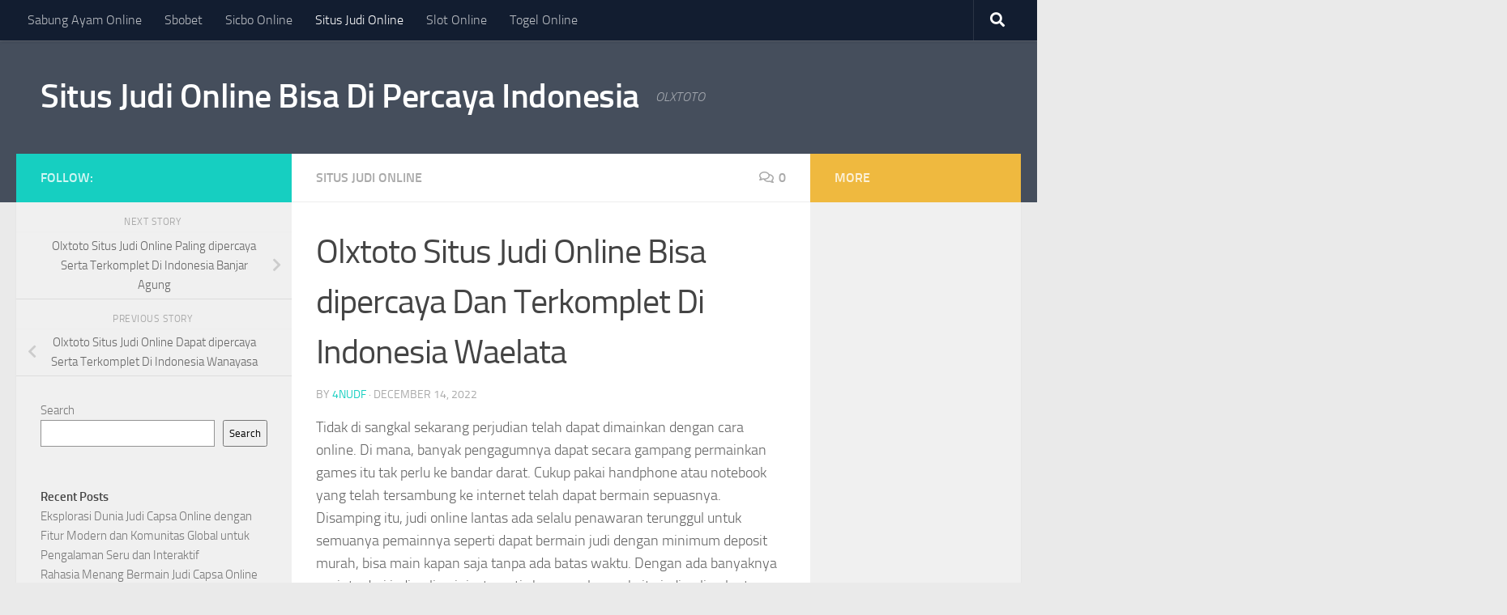

--- FILE ---
content_type: text/html; charset=UTF-8
request_url: https://kinabatanganjunglecamp.com/olxtoto-situs-judi-online-bisa-dipercaya-dan-terkomplet-di-indonesia-waelata/
body_size: 14563
content:

<!DOCTYPE html>
<html class="no-js" lang="en-US">
<head>
  <meta charset="UTF-8">
  <meta name="viewport" content="width=device-width, initial-scale=1.0">
  <link rel="profile" href="https://gmpg.org/xfn/11" />
  <link rel="pingback" href="https://kinabatanganjunglecamp.com/xmlrpc.php">

  <meta name='robots' content='index, follow, max-image-preview:large, max-snippet:-1, max-video-preview:-1' />
	<style>img:is([sizes="auto" i], [sizes^="auto," i]) { contain-intrinsic-size: 3000px 1500px }</style>
	<script>document.documentElement.className = document.documentElement.className.replace("no-js","js");</script>

	<!-- This site is optimized with the Yoast SEO plugin v26.4 - https://yoast.com/wordpress/plugins/seo/ -->
	<title>Olxtoto Situs Judi Online Bisa dipercaya Dan Terkomplet Di Indonesia Waelata - Situs Judi Online Bisa Di Percaya Indonesia</title>
	<link rel="canonical" href="https://kinabatanganjunglecamp.com/olxtoto-situs-judi-online-bisa-dipercaya-dan-terkomplet-di-indonesia-waelata/" />
	<meta property="og:locale" content="en_US" />
	<meta property="og:type" content="article" />
	<meta property="og:title" content="Olxtoto Situs Judi Online Bisa dipercaya Dan Terkomplet Di Indonesia Waelata - Situs Judi Online Bisa Di Percaya Indonesia" />
	<meta property="og:description" content="Tidak di sangkal sekarang perjudian telah dapat dimainkan dengan cara online. Di mana, banyak pengagumnya dapat secara gampang permainkan games itu tak perlu ke bandar darat. Cukup pakai handphone atau notebook yang telah tersambung&#046;&#046;&#046;" />
	<meta property="og:url" content="https://kinabatanganjunglecamp.com/olxtoto-situs-judi-online-bisa-dipercaya-dan-terkomplet-di-indonesia-waelata/" />
	<meta property="og:site_name" content="Situs Judi Online Bisa Di Percaya Indonesia" />
	<meta property="article:published_time" content="2022-12-14T11:54:38+00:00" />
	<meta name="author" content="4nudf" />
	<meta name="twitter:card" content="summary_large_image" />
	<meta name="twitter:label1" content="Written by" />
	<meta name="twitter:data1" content="4nudf" />
	<meta name="twitter:label2" content="Est. reading time" />
	<meta name="twitter:data2" content="5 minutes" />
	<script type="application/ld+json" class="yoast-schema-graph">{"@context":"https://schema.org","@graph":[{"@type":"WebPage","@id":"https://kinabatanganjunglecamp.com/olxtoto-situs-judi-online-bisa-dipercaya-dan-terkomplet-di-indonesia-waelata/","url":"https://kinabatanganjunglecamp.com/olxtoto-situs-judi-online-bisa-dipercaya-dan-terkomplet-di-indonesia-waelata/","name":"Olxtoto Situs Judi Online Bisa dipercaya Dan Terkomplet Di Indonesia Waelata - Situs Judi Online Bisa Di Percaya Indonesia","isPartOf":{"@id":"https://kinabatanganjunglecamp.com/#website"},"datePublished":"2022-12-14T11:54:38+00:00","author":{"@id":"https://kinabatanganjunglecamp.com/#/schema/person/98d63b53c7fd5bbb39a45db439374318"},"breadcrumb":{"@id":"https://kinabatanganjunglecamp.com/olxtoto-situs-judi-online-bisa-dipercaya-dan-terkomplet-di-indonesia-waelata/#breadcrumb"},"inLanguage":"en-US","potentialAction":[{"@type":"ReadAction","target":["https://kinabatanganjunglecamp.com/olxtoto-situs-judi-online-bisa-dipercaya-dan-terkomplet-di-indonesia-waelata/"]}]},{"@type":"BreadcrumbList","@id":"https://kinabatanganjunglecamp.com/olxtoto-situs-judi-online-bisa-dipercaya-dan-terkomplet-di-indonesia-waelata/#breadcrumb","itemListElement":[{"@type":"ListItem","position":1,"name":"Home","item":"https://kinabatanganjunglecamp.com/"},{"@type":"ListItem","position":2,"name":"Olxtoto Situs Judi Online Bisa dipercaya Dan Terkomplet Di Indonesia Waelata"}]},{"@type":"WebSite","@id":"https://kinabatanganjunglecamp.com/#website","url":"https://kinabatanganjunglecamp.com/","name":"Situs Judi Online Bisa Di Percaya Indonesia","description":"OLXTOTO","potentialAction":[{"@type":"SearchAction","target":{"@type":"EntryPoint","urlTemplate":"https://kinabatanganjunglecamp.com/?s={search_term_string}"},"query-input":{"@type":"PropertyValueSpecification","valueRequired":true,"valueName":"search_term_string"}}],"inLanguage":"en-US"},{"@type":"Person","@id":"https://kinabatanganjunglecamp.com/#/schema/person/98d63b53c7fd5bbb39a45db439374318","name":"4nudf","image":{"@type":"ImageObject","inLanguage":"en-US","@id":"https://kinabatanganjunglecamp.com/#/schema/person/image/","url":"https://secure.gravatar.com/avatar/577c150639da6ac16a2bff289c8abcc6b2becbfc976b74731a2097ccdef65b0f?s=96&d=mm&r=g","contentUrl":"https://secure.gravatar.com/avatar/577c150639da6ac16a2bff289c8abcc6b2becbfc976b74731a2097ccdef65b0f?s=96&d=mm&r=g","caption":"4nudf"},"sameAs":["http://kinabatanganjunglecamp.com"],"url":"https://kinabatanganjunglecamp.com/author/4nudf/"}]}</script>
	<!-- / Yoast SEO plugin. -->


<link rel="alternate" type="application/rss+xml" title="Situs Judi Online Bisa Di Percaya Indonesia &raquo; Feed" href="https://kinabatanganjunglecamp.com/feed/" />
<link rel="alternate" type="application/rss+xml" title="Situs Judi Online Bisa Di Percaya Indonesia &raquo; Comments Feed" href="https://kinabatanganjunglecamp.com/comments/feed/" />
<link rel="alternate" type="application/rss+xml" title="Situs Judi Online Bisa Di Percaya Indonesia &raquo; Olxtoto Situs Judi Online Bisa dipercaya Dan Terkomplet Di Indonesia Waelata Comments Feed" href="https://kinabatanganjunglecamp.com/olxtoto-situs-judi-online-bisa-dipercaya-dan-terkomplet-di-indonesia-waelata/feed/" />
<script>
window._wpemojiSettings = {"baseUrl":"https:\/\/s.w.org\/images\/core\/emoji\/16.0.1\/72x72\/","ext":".png","svgUrl":"https:\/\/s.w.org\/images\/core\/emoji\/16.0.1\/svg\/","svgExt":".svg","source":{"concatemoji":"https:\/\/kinabatanganjunglecamp.com\/wp-includes\/js\/wp-emoji-release.min.js?ver=6.8.3"}};
/*! This file is auto-generated */
!function(s,n){var o,i,e;function c(e){try{var t={supportTests:e,timestamp:(new Date).valueOf()};sessionStorage.setItem(o,JSON.stringify(t))}catch(e){}}function p(e,t,n){e.clearRect(0,0,e.canvas.width,e.canvas.height),e.fillText(t,0,0);var t=new Uint32Array(e.getImageData(0,0,e.canvas.width,e.canvas.height).data),a=(e.clearRect(0,0,e.canvas.width,e.canvas.height),e.fillText(n,0,0),new Uint32Array(e.getImageData(0,0,e.canvas.width,e.canvas.height).data));return t.every(function(e,t){return e===a[t]})}function u(e,t){e.clearRect(0,0,e.canvas.width,e.canvas.height),e.fillText(t,0,0);for(var n=e.getImageData(16,16,1,1),a=0;a<n.data.length;a++)if(0!==n.data[a])return!1;return!0}function f(e,t,n,a){switch(t){case"flag":return n(e,"\ud83c\udff3\ufe0f\u200d\u26a7\ufe0f","\ud83c\udff3\ufe0f\u200b\u26a7\ufe0f")?!1:!n(e,"\ud83c\udde8\ud83c\uddf6","\ud83c\udde8\u200b\ud83c\uddf6")&&!n(e,"\ud83c\udff4\udb40\udc67\udb40\udc62\udb40\udc65\udb40\udc6e\udb40\udc67\udb40\udc7f","\ud83c\udff4\u200b\udb40\udc67\u200b\udb40\udc62\u200b\udb40\udc65\u200b\udb40\udc6e\u200b\udb40\udc67\u200b\udb40\udc7f");case"emoji":return!a(e,"\ud83e\udedf")}return!1}function g(e,t,n,a){var r="undefined"!=typeof WorkerGlobalScope&&self instanceof WorkerGlobalScope?new OffscreenCanvas(300,150):s.createElement("canvas"),o=r.getContext("2d",{willReadFrequently:!0}),i=(o.textBaseline="top",o.font="600 32px Arial",{});return e.forEach(function(e){i[e]=t(o,e,n,a)}),i}function t(e){var t=s.createElement("script");t.src=e,t.defer=!0,s.head.appendChild(t)}"undefined"!=typeof Promise&&(o="wpEmojiSettingsSupports",i=["flag","emoji"],n.supports={everything:!0,everythingExceptFlag:!0},e=new Promise(function(e){s.addEventListener("DOMContentLoaded",e,{once:!0})}),new Promise(function(t){var n=function(){try{var e=JSON.parse(sessionStorage.getItem(o));if("object"==typeof e&&"number"==typeof e.timestamp&&(new Date).valueOf()<e.timestamp+604800&&"object"==typeof e.supportTests)return e.supportTests}catch(e){}return null}();if(!n){if("undefined"!=typeof Worker&&"undefined"!=typeof OffscreenCanvas&&"undefined"!=typeof URL&&URL.createObjectURL&&"undefined"!=typeof Blob)try{var e="postMessage("+g.toString()+"("+[JSON.stringify(i),f.toString(),p.toString(),u.toString()].join(",")+"));",a=new Blob([e],{type:"text/javascript"}),r=new Worker(URL.createObjectURL(a),{name:"wpTestEmojiSupports"});return void(r.onmessage=function(e){c(n=e.data),r.terminate(),t(n)})}catch(e){}c(n=g(i,f,p,u))}t(n)}).then(function(e){for(var t in e)n.supports[t]=e[t],n.supports.everything=n.supports.everything&&n.supports[t],"flag"!==t&&(n.supports.everythingExceptFlag=n.supports.everythingExceptFlag&&n.supports[t]);n.supports.everythingExceptFlag=n.supports.everythingExceptFlag&&!n.supports.flag,n.DOMReady=!1,n.readyCallback=function(){n.DOMReady=!0}}).then(function(){return e}).then(function(){var e;n.supports.everything||(n.readyCallback(),(e=n.source||{}).concatemoji?t(e.concatemoji):e.wpemoji&&e.twemoji&&(t(e.twemoji),t(e.wpemoji)))}))}((window,document),window._wpemojiSettings);
</script>

<style id='wp-emoji-styles-inline-css'>

	img.wp-smiley, img.emoji {
		display: inline !important;
		border: none !important;
		box-shadow: none !important;
		height: 1em !important;
		width: 1em !important;
		margin: 0 0.07em !important;
		vertical-align: -0.1em !important;
		background: none !important;
		padding: 0 !important;
	}
</style>
<link rel='stylesheet' id='wp-block-library-css' href='https://kinabatanganjunglecamp.com/wp-includes/css/dist/block-library/style.min.css?ver=6.8.3' media='all' />
<style id='classic-theme-styles-inline-css'>
/*! This file is auto-generated */
.wp-block-button__link{color:#fff;background-color:#32373c;border-radius:9999px;box-shadow:none;text-decoration:none;padding:calc(.667em + 2px) calc(1.333em + 2px);font-size:1.125em}.wp-block-file__button{background:#32373c;color:#fff;text-decoration:none}
</style>
<style id='global-styles-inline-css'>
:root{--wp--preset--aspect-ratio--square: 1;--wp--preset--aspect-ratio--4-3: 4/3;--wp--preset--aspect-ratio--3-4: 3/4;--wp--preset--aspect-ratio--3-2: 3/2;--wp--preset--aspect-ratio--2-3: 2/3;--wp--preset--aspect-ratio--16-9: 16/9;--wp--preset--aspect-ratio--9-16: 9/16;--wp--preset--color--black: #000000;--wp--preset--color--cyan-bluish-gray: #abb8c3;--wp--preset--color--white: #ffffff;--wp--preset--color--pale-pink: #f78da7;--wp--preset--color--vivid-red: #cf2e2e;--wp--preset--color--luminous-vivid-orange: #ff6900;--wp--preset--color--luminous-vivid-amber: #fcb900;--wp--preset--color--light-green-cyan: #7bdcb5;--wp--preset--color--vivid-green-cyan: #00d084;--wp--preset--color--pale-cyan-blue: #8ed1fc;--wp--preset--color--vivid-cyan-blue: #0693e3;--wp--preset--color--vivid-purple: #9b51e0;--wp--preset--gradient--vivid-cyan-blue-to-vivid-purple: linear-gradient(135deg,rgba(6,147,227,1) 0%,rgb(155,81,224) 100%);--wp--preset--gradient--light-green-cyan-to-vivid-green-cyan: linear-gradient(135deg,rgb(122,220,180) 0%,rgb(0,208,130) 100%);--wp--preset--gradient--luminous-vivid-amber-to-luminous-vivid-orange: linear-gradient(135deg,rgba(252,185,0,1) 0%,rgba(255,105,0,1) 100%);--wp--preset--gradient--luminous-vivid-orange-to-vivid-red: linear-gradient(135deg,rgba(255,105,0,1) 0%,rgb(207,46,46) 100%);--wp--preset--gradient--very-light-gray-to-cyan-bluish-gray: linear-gradient(135deg,rgb(238,238,238) 0%,rgb(169,184,195) 100%);--wp--preset--gradient--cool-to-warm-spectrum: linear-gradient(135deg,rgb(74,234,220) 0%,rgb(151,120,209) 20%,rgb(207,42,186) 40%,rgb(238,44,130) 60%,rgb(251,105,98) 80%,rgb(254,248,76) 100%);--wp--preset--gradient--blush-light-purple: linear-gradient(135deg,rgb(255,206,236) 0%,rgb(152,150,240) 100%);--wp--preset--gradient--blush-bordeaux: linear-gradient(135deg,rgb(254,205,165) 0%,rgb(254,45,45) 50%,rgb(107,0,62) 100%);--wp--preset--gradient--luminous-dusk: linear-gradient(135deg,rgb(255,203,112) 0%,rgb(199,81,192) 50%,rgb(65,88,208) 100%);--wp--preset--gradient--pale-ocean: linear-gradient(135deg,rgb(255,245,203) 0%,rgb(182,227,212) 50%,rgb(51,167,181) 100%);--wp--preset--gradient--electric-grass: linear-gradient(135deg,rgb(202,248,128) 0%,rgb(113,206,126) 100%);--wp--preset--gradient--midnight: linear-gradient(135deg,rgb(2,3,129) 0%,rgb(40,116,252) 100%);--wp--preset--font-size--small: 13px;--wp--preset--font-size--medium: 20px;--wp--preset--font-size--large: 36px;--wp--preset--font-size--x-large: 42px;--wp--preset--spacing--20: 0.44rem;--wp--preset--spacing--30: 0.67rem;--wp--preset--spacing--40: 1rem;--wp--preset--spacing--50: 1.5rem;--wp--preset--spacing--60: 2.25rem;--wp--preset--spacing--70: 3.38rem;--wp--preset--spacing--80: 5.06rem;--wp--preset--shadow--natural: 6px 6px 9px rgba(0, 0, 0, 0.2);--wp--preset--shadow--deep: 12px 12px 50px rgba(0, 0, 0, 0.4);--wp--preset--shadow--sharp: 6px 6px 0px rgba(0, 0, 0, 0.2);--wp--preset--shadow--outlined: 6px 6px 0px -3px rgba(255, 255, 255, 1), 6px 6px rgba(0, 0, 0, 1);--wp--preset--shadow--crisp: 6px 6px 0px rgba(0, 0, 0, 1);}:where(.is-layout-flex){gap: 0.5em;}:where(.is-layout-grid){gap: 0.5em;}body .is-layout-flex{display: flex;}.is-layout-flex{flex-wrap: wrap;align-items: center;}.is-layout-flex > :is(*, div){margin: 0;}body .is-layout-grid{display: grid;}.is-layout-grid > :is(*, div){margin: 0;}:where(.wp-block-columns.is-layout-flex){gap: 2em;}:where(.wp-block-columns.is-layout-grid){gap: 2em;}:where(.wp-block-post-template.is-layout-flex){gap: 1.25em;}:where(.wp-block-post-template.is-layout-grid){gap: 1.25em;}.has-black-color{color: var(--wp--preset--color--black) !important;}.has-cyan-bluish-gray-color{color: var(--wp--preset--color--cyan-bluish-gray) !important;}.has-white-color{color: var(--wp--preset--color--white) !important;}.has-pale-pink-color{color: var(--wp--preset--color--pale-pink) !important;}.has-vivid-red-color{color: var(--wp--preset--color--vivid-red) !important;}.has-luminous-vivid-orange-color{color: var(--wp--preset--color--luminous-vivid-orange) !important;}.has-luminous-vivid-amber-color{color: var(--wp--preset--color--luminous-vivid-amber) !important;}.has-light-green-cyan-color{color: var(--wp--preset--color--light-green-cyan) !important;}.has-vivid-green-cyan-color{color: var(--wp--preset--color--vivid-green-cyan) !important;}.has-pale-cyan-blue-color{color: var(--wp--preset--color--pale-cyan-blue) !important;}.has-vivid-cyan-blue-color{color: var(--wp--preset--color--vivid-cyan-blue) !important;}.has-vivid-purple-color{color: var(--wp--preset--color--vivid-purple) !important;}.has-black-background-color{background-color: var(--wp--preset--color--black) !important;}.has-cyan-bluish-gray-background-color{background-color: var(--wp--preset--color--cyan-bluish-gray) !important;}.has-white-background-color{background-color: var(--wp--preset--color--white) !important;}.has-pale-pink-background-color{background-color: var(--wp--preset--color--pale-pink) !important;}.has-vivid-red-background-color{background-color: var(--wp--preset--color--vivid-red) !important;}.has-luminous-vivid-orange-background-color{background-color: var(--wp--preset--color--luminous-vivid-orange) !important;}.has-luminous-vivid-amber-background-color{background-color: var(--wp--preset--color--luminous-vivid-amber) !important;}.has-light-green-cyan-background-color{background-color: var(--wp--preset--color--light-green-cyan) !important;}.has-vivid-green-cyan-background-color{background-color: var(--wp--preset--color--vivid-green-cyan) !important;}.has-pale-cyan-blue-background-color{background-color: var(--wp--preset--color--pale-cyan-blue) !important;}.has-vivid-cyan-blue-background-color{background-color: var(--wp--preset--color--vivid-cyan-blue) !important;}.has-vivid-purple-background-color{background-color: var(--wp--preset--color--vivid-purple) !important;}.has-black-border-color{border-color: var(--wp--preset--color--black) !important;}.has-cyan-bluish-gray-border-color{border-color: var(--wp--preset--color--cyan-bluish-gray) !important;}.has-white-border-color{border-color: var(--wp--preset--color--white) !important;}.has-pale-pink-border-color{border-color: var(--wp--preset--color--pale-pink) !important;}.has-vivid-red-border-color{border-color: var(--wp--preset--color--vivid-red) !important;}.has-luminous-vivid-orange-border-color{border-color: var(--wp--preset--color--luminous-vivid-orange) !important;}.has-luminous-vivid-amber-border-color{border-color: var(--wp--preset--color--luminous-vivid-amber) !important;}.has-light-green-cyan-border-color{border-color: var(--wp--preset--color--light-green-cyan) !important;}.has-vivid-green-cyan-border-color{border-color: var(--wp--preset--color--vivid-green-cyan) !important;}.has-pale-cyan-blue-border-color{border-color: var(--wp--preset--color--pale-cyan-blue) !important;}.has-vivid-cyan-blue-border-color{border-color: var(--wp--preset--color--vivid-cyan-blue) !important;}.has-vivid-purple-border-color{border-color: var(--wp--preset--color--vivid-purple) !important;}.has-vivid-cyan-blue-to-vivid-purple-gradient-background{background: var(--wp--preset--gradient--vivid-cyan-blue-to-vivid-purple) !important;}.has-light-green-cyan-to-vivid-green-cyan-gradient-background{background: var(--wp--preset--gradient--light-green-cyan-to-vivid-green-cyan) !important;}.has-luminous-vivid-amber-to-luminous-vivid-orange-gradient-background{background: var(--wp--preset--gradient--luminous-vivid-amber-to-luminous-vivid-orange) !important;}.has-luminous-vivid-orange-to-vivid-red-gradient-background{background: var(--wp--preset--gradient--luminous-vivid-orange-to-vivid-red) !important;}.has-very-light-gray-to-cyan-bluish-gray-gradient-background{background: var(--wp--preset--gradient--very-light-gray-to-cyan-bluish-gray) !important;}.has-cool-to-warm-spectrum-gradient-background{background: var(--wp--preset--gradient--cool-to-warm-spectrum) !important;}.has-blush-light-purple-gradient-background{background: var(--wp--preset--gradient--blush-light-purple) !important;}.has-blush-bordeaux-gradient-background{background: var(--wp--preset--gradient--blush-bordeaux) !important;}.has-luminous-dusk-gradient-background{background: var(--wp--preset--gradient--luminous-dusk) !important;}.has-pale-ocean-gradient-background{background: var(--wp--preset--gradient--pale-ocean) !important;}.has-electric-grass-gradient-background{background: var(--wp--preset--gradient--electric-grass) !important;}.has-midnight-gradient-background{background: var(--wp--preset--gradient--midnight) !important;}.has-small-font-size{font-size: var(--wp--preset--font-size--small) !important;}.has-medium-font-size{font-size: var(--wp--preset--font-size--medium) !important;}.has-large-font-size{font-size: var(--wp--preset--font-size--large) !important;}.has-x-large-font-size{font-size: var(--wp--preset--font-size--x-large) !important;}
:where(.wp-block-post-template.is-layout-flex){gap: 1.25em;}:where(.wp-block-post-template.is-layout-grid){gap: 1.25em;}
:where(.wp-block-columns.is-layout-flex){gap: 2em;}:where(.wp-block-columns.is-layout-grid){gap: 2em;}
:root :where(.wp-block-pullquote){font-size: 1.5em;line-height: 1.6;}
</style>
<link rel='stylesheet' id='hueman-main-style-css' href='https://kinabatanganjunglecamp.com/wp-content/themes/hueman/assets/front/css/main.min.css?ver=3.7.27' media='all' />
<style id='hueman-main-style-inline-css'>
body { font-size:1.00rem; }@media only screen and (min-width: 720px) {
        .nav > li { font-size:1.00rem; }
      }.is-scrolled #header #nav-mobile { background-color: #454e5c; background-color: rgba(69,78,92,0.90) }body { background-color: #eaeaea; }
</style>
<link rel='stylesheet' id='hueman-font-awesome-css' href='https://kinabatanganjunglecamp.com/wp-content/themes/hueman/assets/front/css/font-awesome.min.css?ver=3.7.27' media='all' />
<script src="https://kinabatanganjunglecamp.com/wp-includes/js/jquery/jquery.min.js?ver=3.7.1" id="jquery-core-js"></script>
<script src="https://kinabatanganjunglecamp.com/wp-includes/js/jquery/jquery-migrate.min.js?ver=3.4.1" id="jquery-migrate-js"></script>
<link rel="https://api.w.org/" href="https://kinabatanganjunglecamp.com/wp-json/" /><link rel="alternate" title="JSON" type="application/json" href="https://kinabatanganjunglecamp.com/wp-json/wp/v2/posts/1084" /><link rel="EditURI" type="application/rsd+xml" title="RSD" href="https://kinabatanganjunglecamp.com/xmlrpc.php?rsd" />
<meta name="generator" content="WordPress 6.8.3" />
<link rel='shortlink' href='https://kinabatanganjunglecamp.com/?p=1084' />
<link rel="alternate" title="oEmbed (JSON)" type="application/json+oembed" href="https://kinabatanganjunglecamp.com/wp-json/oembed/1.0/embed?url=https%3A%2F%2Fkinabatanganjunglecamp.com%2Folxtoto-situs-judi-online-bisa-dipercaya-dan-terkomplet-di-indonesia-waelata%2F" />
<link rel="alternate" title="oEmbed (XML)" type="text/xml+oembed" href="https://kinabatanganjunglecamp.com/wp-json/oembed/1.0/embed?url=https%3A%2F%2Fkinabatanganjunglecamp.com%2Folxtoto-situs-judi-online-bisa-dipercaya-dan-terkomplet-di-indonesia-waelata%2F&#038;format=xml" />
    <link rel="preload" as="font" type="font/woff2" href="https://kinabatanganjunglecamp.com/wp-content/themes/hueman/assets/front/webfonts/fa-brands-400.woff2?v=5.15.2" crossorigin="anonymous"/>
    <link rel="preload" as="font" type="font/woff2" href="https://kinabatanganjunglecamp.com/wp-content/themes/hueman/assets/front/webfonts/fa-regular-400.woff2?v=5.15.2" crossorigin="anonymous"/>
    <link rel="preload" as="font" type="font/woff2" href="https://kinabatanganjunglecamp.com/wp-content/themes/hueman/assets/front/webfonts/fa-solid-900.woff2?v=5.15.2" crossorigin="anonymous"/>
  <link rel="preload" as="font" type="font/woff" href="https://kinabatanganjunglecamp.com/wp-content/themes/hueman/assets/front/fonts/titillium-light-webfont.woff" crossorigin="anonymous"/>
<link rel="preload" as="font" type="font/woff" href="https://kinabatanganjunglecamp.com/wp-content/themes/hueman/assets/front/fonts/titillium-lightitalic-webfont.woff" crossorigin="anonymous"/>
<link rel="preload" as="font" type="font/woff" href="https://kinabatanganjunglecamp.com/wp-content/themes/hueman/assets/front/fonts/titillium-regular-webfont.woff" crossorigin="anonymous"/>
<link rel="preload" as="font" type="font/woff" href="https://kinabatanganjunglecamp.com/wp-content/themes/hueman/assets/front/fonts/titillium-regularitalic-webfont.woff" crossorigin="anonymous"/>
<link rel="preload" as="font" type="font/woff" href="https://kinabatanganjunglecamp.com/wp-content/themes/hueman/assets/front/fonts/titillium-semibold-webfont.woff" crossorigin="anonymous"/>
<style>
  /*  base : fonts
/* ------------------------------------ */
body { font-family: "Titillium", Arial, sans-serif; }
@font-face {
  font-family: 'Titillium';
  src: url('https://kinabatanganjunglecamp.com/wp-content/themes/hueman/assets/front/fonts/titillium-light-webfont.eot');
  src: url('https://kinabatanganjunglecamp.com/wp-content/themes/hueman/assets/front/fonts/titillium-light-webfont.svg#titillium-light-webfont') format('svg'),
     url('https://kinabatanganjunglecamp.com/wp-content/themes/hueman/assets/front/fonts/titillium-light-webfont.eot?#iefix') format('embedded-opentype'),
     url('https://kinabatanganjunglecamp.com/wp-content/themes/hueman/assets/front/fonts/titillium-light-webfont.woff') format('woff'),
     url('https://kinabatanganjunglecamp.com/wp-content/themes/hueman/assets/front/fonts/titillium-light-webfont.ttf') format('truetype');
  font-weight: 300;
  font-style: normal;
}
@font-face {
  font-family: 'Titillium';
  src: url('https://kinabatanganjunglecamp.com/wp-content/themes/hueman/assets/front/fonts/titillium-lightitalic-webfont.eot');
  src: url('https://kinabatanganjunglecamp.com/wp-content/themes/hueman/assets/front/fonts/titillium-lightitalic-webfont.svg#titillium-lightitalic-webfont') format('svg'),
     url('https://kinabatanganjunglecamp.com/wp-content/themes/hueman/assets/front/fonts/titillium-lightitalic-webfont.eot?#iefix') format('embedded-opentype'),
     url('https://kinabatanganjunglecamp.com/wp-content/themes/hueman/assets/front/fonts/titillium-lightitalic-webfont.woff') format('woff'),
     url('https://kinabatanganjunglecamp.com/wp-content/themes/hueman/assets/front/fonts/titillium-lightitalic-webfont.ttf') format('truetype');
  font-weight: 300;
  font-style: italic;
}
@font-face {
  font-family: 'Titillium';
  src: url('https://kinabatanganjunglecamp.com/wp-content/themes/hueman/assets/front/fonts/titillium-regular-webfont.eot');
  src: url('https://kinabatanganjunglecamp.com/wp-content/themes/hueman/assets/front/fonts/titillium-regular-webfont.svg#titillium-regular-webfont') format('svg'),
     url('https://kinabatanganjunglecamp.com/wp-content/themes/hueman/assets/front/fonts/titillium-regular-webfont.eot?#iefix') format('embedded-opentype'),
     url('https://kinabatanganjunglecamp.com/wp-content/themes/hueman/assets/front/fonts/titillium-regular-webfont.woff') format('woff'),
     url('https://kinabatanganjunglecamp.com/wp-content/themes/hueman/assets/front/fonts/titillium-regular-webfont.ttf') format('truetype');
  font-weight: 400;
  font-style: normal;
}
@font-face {
  font-family: 'Titillium';
  src: url('https://kinabatanganjunglecamp.com/wp-content/themes/hueman/assets/front/fonts/titillium-regularitalic-webfont.eot');
  src: url('https://kinabatanganjunglecamp.com/wp-content/themes/hueman/assets/front/fonts/titillium-regularitalic-webfont.svg#titillium-regular-webfont') format('svg'),
     url('https://kinabatanganjunglecamp.com/wp-content/themes/hueman/assets/front/fonts/titillium-regularitalic-webfont.eot?#iefix') format('embedded-opentype'),
     url('https://kinabatanganjunglecamp.com/wp-content/themes/hueman/assets/front/fonts/titillium-regularitalic-webfont.woff') format('woff'),
     url('https://kinabatanganjunglecamp.com/wp-content/themes/hueman/assets/front/fonts/titillium-regularitalic-webfont.ttf') format('truetype');
  font-weight: 400;
  font-style: italic;
}
@font-face {
    font-family: 'Titillium';
    src: url('https://kinabatanganjunglecamp.com/wp-content/themes/hueman/assets/front/fonts/titillium-semibold-webfont.eot');
    src: url('https://kinabatanganjunglecamp.com/wp-content/themes/hueman/assets/front/fonts/titillium-semibold-webfont.svg#titillium-semibold-webfont') format('svg'),
         url('https://kinabatanganjunglecamp.com/wp-content/themes/hueman/assets/front/fonts/titillium-semibold-webfont.eot?#iefix') format('embedded-opentype'),
         url('https://kinabatanganjunglecamp.com/wp-content/themes/hueman/assets/front/fonts/titillium-semibold-webfont.woff') format('woff'),
         url('https://kinabatanganjunglecamp.com/wp-content/themes/hueman/assets/front/fonts/titillium-semibold-webfont.ttf') format('truetype');
  font-weight: 600;
  font-style: normal;
}
</style>
  <!--[if lt IE 9]>
<script src="https://kinabatanganjunglecamp.com/wp-content/themes/hueman/assets/front/js/ie/html5shiv-printshiv.min.js"></script>
<script src="https://kinabatanganjunglecamp.com/wp-content/themes/hueman/assets/front/js/ie/selectivizr.js"></script>
<![endif]-->
</head>

<body class="wp-singular post-template-default single single-post postid-1084 single-format-standard wp-embed-responsive wp-theme-hueman col-3cm full-width topbar-enabled header-desktop-sticky header-mobile-sticky hueman-3-7-27 chrome">
<div id="wrapper">
  <a class="screen-reader-text skip-link" href="#content">Skip to content</a>
  
  <header id="header" class="top-menu-mobile-on one-mobile-menu top_menu header-ads-desktop  topbar-transparent no-header-img">
        <nav class="nav-container group mobile-menu mobile-sticky " id="nav-mobile" data-menu-id="header-1">
  <div class="mobile-title-logo-in-header"><p class="site-title">                  <a class="custom-logo-link" href="https://kinabatanganjunglecamp.com/" rel="home" title="Situs Judi Online Bisa Di Percaya Indonesia | Home page">Situs Judi Online Bisa Di Percaya Indonesia</a>                </p></div>
        
                    <!-- <div class="ham__navbar-toggler collapsed" aria-expanded="false">
          <div class="ham__navbar-span-wrapper">
            <span class="ham-toggler-menu__span"></span>
          </div>
        </div> -->
        <button class="ham__navbar-toggler-two collapsed" title="Menu" aria-expanded="false">
          <span class="ham__navbar-span-wrapper">
            <span class="line line-1"></span>
            <span class="line line-2"></span>
            <span class="line line-3"></span>
          </span>
        </button>
            
      <div class="nav-text"></div>
      <div class="nav-wrap container">
                  <ul class="nav container-inner group mobile-search">
                            <li>
                  <form role="search" method="get" class="search-form" action="https://kinabatanganjunglecamp.com/">
				<label>
					<span class="screen-reader-text">Search for:</span>
					<input type="search" class="search-field" placeholder="Search &hellip;" value="" name="s" />
				</label>
				<input type="submit" class="search-submit" value="Search" />
			</form>                </li>
                      </ul>
                <ul id="menu-home" class="nav container-inner group"><li id="menu-item-1944" class="menu-item menu-item-type-taxonomy menu-item-object-category menu-item-1944"><a href="https://kinabatanganjunglecamp.com/category/sabung-ayam-online/">Sabung Ayam Online</a></li>
<li id="menu-item-1945" class="menu-item menu-item-type-taxonomy menu-item-object-category menu-item-1945"><a href="https://kinabatanganjunglecamp.com/category/sbobet/">Sbobet</a></li>
<li id="menu-item-1946" class="menu-item menu-item-type-taxonomy menu-item-object-category menu-item-1946"><a href="https://kinabatanganjunglecamp.com/category/sicbo-online/">Sicbo Online</a></li>
<li id="menu-item-1947" class="menu-item menu-item-type-taxonomy menu-item-object-category current-post-ancestor current-menu-parent current-post-parent menu-item-1947"><a href="https://kinabatanganjunglecamp.com/category/situs-judi-online/">Situs Judi Online</a></li>
<li id="menu-item-1948" class="menu-item menu-item-type-taxonomy menu-item-object-category menu-item-1948"><a href="https://kinabatanganjunglecamp.com/category/slot-online/">Slot Online</a></li>
<li id="menu-item-1949" class="menu-item menu-item-type-taxonomy menu-item-object-category menu-item-1949"><a href="https://kinabatanganjunglecamp.com/category/togel-online/">Togel Online</a></li>
</ul>      </div>
</nav><!--/#nav-topbar-->  
        <nav class="nav-container group desktop-menu desktop-sticky " id="nav-topbar" data-menu-id="header-2">
    <div class="nav-text"></div>
  <div class="topbar-toggle-down">
    <i class="fas fa-angle-double-down" aria-hidden="true" data-toggle="down" title="Expand menu"></i>
    <i class="fas fa-angle-double-up" aria-hidden="true" data-toggle="up" title="Collapse menu"></i>
  </div>
  <div class="nav-wrap container">
    <ul id="menu-home-1" class="nav container-inner group"><li class="menu-item menu-item-type-taxonomy menu-item-object-category menu-item-1944"><a href="https://kinabatanganjunglecamp.com/category/sabung-ayam-online/">Sabung Ayam Online</a></li>
<li class="menu-item menu-item-type-taxonomy menu-item-object-category menu-item-1945"><a href="https://kinabatanganjunglecamp.com/category/sbobet/">Sbobet</a></li>
<li class="menu-item menu-item-type-taxonomy menu-item-object-category menu-item-1946"><a href="https://kinabatanganjunglecamp.com/category/sicbo-online/">Sicbo Online</a></li>
<li class="menu-item menu-item-type-taxonomy menu-item-object-category current-post-ancestor current-menu-parent current-post-parent menu-item-1947"><a href="https://kinabatanganjunglecamp.com/category/situs-judi-online/">Situs Judi Online</a></li>
<li class="menu-item menu-item-type-taxonomy menu-item-object-category menu-item-1948"><a href="https://kinabatanganjunglecamp.com/category/slot-online/">Slot Online</a></li>
<li class="menu-item menu-item-type-taxonomy menu-item-object-category menu-item-1949"><a href="https://kinabatanganjunglecamp.com/category/togel-online/">Togel Online</a></li>
</ul>  </div>
      <div id="topbar-header-search" class="container">
      <div class="container-inner">
        <button class="toggle-search"><i class="fas fa-search"></i></button>
        <div class="search-expand">
          <div class="search-expand-inner"><form role="search" method="get" class="search-form" action="https://kinabatanganjunglecamp.com/">
				<label>
					<span class="screen-reader-text">Search for:</span>
					<input type="search" class="search-field" placeholder="Search &hellip;" value="" name="s" />
				</label>
				<input type="submit" class="search-submit" value="Search" />
			</form></div>
        </div>
      </div><!--/.container-inner-->
    </div><!--/.container-->
  
</nav><!--/#nav-topbar-->  
  <div class="container group">
        <div class="container-inner">

                    <div class="group hu-pad central-header-zone">
                  <div class="logo-tagline-group">
                      <p class="site-title">                  <a class="custom-logo-link" href="https://kinabatanganjunglecamp.com/" rel="home" title="Situs Judi Online Bisa Di Percaya Indonesia | Home page">Situs Judi Online Bisa Di Percaya Indonesia</a>                </p>                                                <p class="site-description">OLXTOTO</p>
                                        </div>

                                </div>
      
      
    </div><!--/.container-inner-->
      </div><!--/.container-->

</header><!--/#header-->
  
  <div class="container" id="page">
    <div class="container-inner">
            <div class="main">
        <div class="main-inner group">
          
              <main class="content" id="content">
              <div class="page-title hu-pad group">
          	    		<ul class="meta-single group">
    			<li class="category"><a href="https://kinabatanganjunglecamp.com/category/situs-judi-online/" rel="category tag">Situs Judi Online</a></li>
    			    			<li class="comments"><a href="https://kinabatanganjunglecamp.com/olxtoto-situs-judi-online-bisa-dipercaya-dan-terkomplet-di-indonesia-waelata/#respond"><i class="far fa-comments"></i>0</a></li>
    			    		</ul>
            
    </div><!--/.page-title-->
          <div class="hu-pad group">
              <article class="post-1084 post type-post status-publish format-standard hentry category-situs-judi-online">
    <div class="post-inner group">

      <h1 class="post-title entry-title">Olxtoto Situs Judi Online Bisa dipercaya Dan Terkomplet Di Indonesia Waelata</h1>
  <p class="post-byline">
       by     <span class="vcard author">
       <span class="fn"><a href="https://kinabatanganjunglecamp.com/author/4nudf/" title="Posts by 4nudf" rel="author">4nudf</a></span>
     </span>
     &middot;
                                            <time class="published" datetime="2022-12-14T18:54:38+07:00">December 14, 2022</time>
                      </p>

                                
      <div class="clear"></div>

      <div class="entry themeform">
        <div class="entry-inner">
          <p>Tidak di sangkal sekarang perjudian telah dapat dimainkan dengan cara online. Di mana, banyak pengagumnya dapat secara gampang permainkan games itu tak perlu ke bandar darat. Cukup pakai handphone atau notebook yang telah tersambung ke internet telah dapat bermain sepuasnya. Disamping itu, judi online lantas ada selalu penawaran terunggul untuk semuanya pemainnya seperti dapat bermain judi dengan minimum deposit murah, bisa main kapan saja tanpa ada batas waktu. Dengan ada banyaknya pecinta dari judi online ini, otomatis kemunculan website judi online lantas makin banyak diketemukan. Tetapi, salah satunya rujukan website judi online dapat dipercaya dan terkomplet di Indonesia yaitu olxtoto.<br />
<a href="https://kinabatanganjunglecamp.com/">Olxtoto</a> yakni web judi online paling dipercaya dan terkomplet di Indonesia yang menyiapkan keperluan banyak pemain selengkapnya. Di mana, blog ini sediakan beberapa jenis permainan judi online yang paling ternama di golongan pemain. Semuanya pemain yang tergabung di web olxtoto ini bisa nikmati jenis games judi online sengit cukup dengan 1 ID pemakai saja. Beberapa pemain dapat berganti-pindah permainan tak mesti tukar account kembali. Olxtoto sudah mempunyai banyak peserta aktif. Ini memperlihatkan jika situs olxtoto ini bisa memberi ketenteraman dan keamanan di tiap-tiap pemainnya. Beberapa data pemain akan disimpan aman tanpa ada simpel bocor di siapa saja. Semua macam perjudian online nya lantas fair play tiada robot. Banyak pemain dapat dengan gampang menangi permainan tanpa adanya yang lakukan perbuatan nakal.<br />
Olxtoto ini juga amat memprioritaskan kepuasan banyak pesertanya dengan siapkan pelayanan terbaik untuk tiap pesertanya. Pelayanan itu bekerja sepanjang 24 jam non-stop sehari-harinya. Pelayanan ini lantas udah ditunjang oleh layanan konsumen professional serta ramah yang siap menolong pemain serta menjawab seluruhnya pertanyaan dari pemain. Untuk mengabari layanan konsumen ini udah ada feature live chat di halaman pokok situs olxtoto. Oleh karena ada pelayanan 24 jam ini semuanya pemain bisa main kapan juga tanpa ada batas waktu.<br />
Langkah Simpel Daftar Account Di Situs Judi Online Paling dipercaya Olxtoto<br />
Untuk nikmati beberapa ragam tipe perjudian online yang ada di olxtoto ini, semuanya pemain harus masuk terlebih dulu. Arah dari masuknya ini biar tiap pemain miliki account untuk dapat masuk di type permainan yang disajikan oleh olxtoto ini. Karenanya, ini langkah ringan register account di blog judi online paling dipercaya olxtoto sebagaimana berikut :<br />
• Kunjungi website judi online dapat dipercaya olxtoto<br />
Cara awal yang penting dikerjakan yaitu singgahi lebih dulu website judi online paling dipercaya olxtoto yang telah siap beberapa ragam menu. Untuk register, ada menu daftar yang dapat langsung di putuskan oleh beberapa pemain.<br />
• Isi formulir selengkapnya dan betul<br />
Pada menu daftar itu ada formulir yang perlu di isi oleh banyak pemain, dimulai dengan nama, e-mail, nomor telephone, nomor rekening, nama bank, kode serta masihlah banyak kembali. Seluruhnya beberapa data itu di yakini buat betul dan komplet.<br />
• Submit<br />
Bila sudah isi formulir selengkapnya serta betul langsung untuk submit, nantikan beberapa waktu untuk peroleh account. Rata-rata, account ini dikirim lewat e mail atau sms di nomor telpon pmeain.<br />
• Konfirmasi pada layanan konsumen<br />
Bila sudah mendapati account langsung dapat untuk verifikasi pada layanan konsumen lewat live chat. Kontak pula layanan konsumen kalau ada rintangan dalam registrasi. Mereka akan selekasnya menolong anda dalam sekejap.<br />
Buat registrasi account ini benar-benar gampang sekali dilakukan, tahapnya telah di terangkan di atas. Banyak pemain hanya butuh menyiapkan beberapa data yang nanti bakal di isi di formulir. Dengan masuk bersama situs olxtoto ini, anda akan mendapati pengalaman bermain yang membahagiakan.<br />
Type-Jenis Permainan Judi Online Di Situs Judi Online Paling dipercaya Olxtoto<br />
Olxtoto yakni website judi online dapat dipercaya yang menyiapkan perjudian online termashyur. Nyaris semuanya pemain demikian nikmati model perjudian online yang disajikan oleh olxtoto ini. Oleh karena itu, berikut beberapa jenis perjudian online di website judi online bisa dipercaya olxtoto sebagaimana berikut :<br />
• Togel online<br />
Togel online ialah macam perjudian online yang paling ternama di kelompok pemain. Semuanya penggila judi togel online ini dapat nikmati permainan itu lewat bandar togel online terpilih yakni olxtoto. Selainnya sediakan pasaran togel online yang komplet, olxtoto pun demikian mengedepankan kepuasan banyak member-nya dengan siapkan potongan harga togel paling besar serta hadiah togel paling besar. Dengan penawaran itu, seluruh pemain punya peluang buat peroleh keuntungan banyak di bandar togel olxtoto ini.<br />
• Slot online<br />
Slots online yakni tipe perjudian online juga banyak pengagumnya. Karenanya slots ini ringan dimainkan dan tawarkan keuntungan yang banyak pada pemainnya. Bersama olxtoto anda dapat nikmati keuntungan yang besar itu. Olxtoto udah menyiapkan permainan slots gacor yang menjajakan jekpot besar dan ringan dimenangi. Semuanya tipe permainan slots online yang siap di olxtoto ini lantas datang dari provider slots paling besar di dunia. Maka, siap permainan slots online komplet dengan tema-tema yang memikat.<br />
Semua model perjudian online yang udah diperjelas di atas dapat anda rasakan di web judi online dapat dipercaya olxtoto. Bersama situs olxtoto ini, anda punyai peluang besar untuk peroleh hadiah besar yang disiapkan oleh website ini. Karena itu, tidaklah aneh kalau nyaris tiap harinya ada-ada saja pemain yang tergabung pada website olxtoto ini.<br />
Kentungan Main Di Situs Judi Online Bisa dipercaya Olxtoto<br />
Olxtoto ialah web judi online paling dipercaya yang miliki begitu banyak kelebihan dibandingkan web-site judi online yang lain. Ada banyak keuntungan yang bisa dirasa oleh anda ketika bermain pada website olxtoto ini. Ini beberapa macam keuntungan bermain di blog judi online bisa dipercaya olxtoto sebagaimana berikut :<br />
• Transaksi cepat serta mudah<br />
Untuk transaksi bisnis baik itu deposit dan withdraw bisa dikerjakan secara mudah serta cepat. Situs olxtoto ini siapkan alternatif bank komplet, e-wallet atau deposit lewat pulsa. Beberapa pemain dapat melaksanakan negosiasi deposit dan withdraw secara gampang serta aman.<br />
• Pelayanan live chat 24 jam<br />
Situs olxtoto lantas siapkan service live chat waktu 24 jam non-stop tiap harinya. Semuanya pemain dapat secara mudah mengontak layanan konsumen. Semua ragam halangan yang terjadi pada permainan juga dapat memohon pertolongan untuk layanan konsumen itu. Live chat di website olxtoto ini terus online tiap harinya.<br />
Tersebut banyak keuntungan main di blog judi online bisa dipercaya olxtoto, pastinya masih ada banyak keuntungan yang lain yang bisa di cicipi oleh pemain. Di mana, nanti tiap-tiap pemain juga bisa bermain judi online dengan gampang, aman dan lancar. Hadiah banyak juga udah disajikan oleh situs olxtoto. Tiap pemain tidak sekedar mendapat keuntungan dari kemenangan saja, tapi ada hadiah besar yang disiapkan oleh olxtoto ini jadi tambahan keuntungan untuk pemain.</p>
          <nav class="pagination group">
                      </nav><!--/.pagination-->
        </div>

        
        <div class="clear"></div>
      </div><!--/.entry-->

    </div><!--/.post-inner-->
  </article><!--/.post-->

<div class="clear"></div>





<h4 class="heading">
	<i class="far fa-hand-point-right"></i>You may also like...</h4>

<ul class="related-posts group">
  		<li class="related post-hover">
		<article class="post-80 post type-post status-publish format-standard hentry category-situs-judi-online">

			<div class="post-thumbnail">
				<a href="https://kinabatanganjunglecamp.com/olxtoto-situs-judi-online-bisa-dipercaya-serta-terkomplet-di-indonesia-cianjur/" class="hu-rel-post-thumb">
					        <svg class="hu-svg-placeholder thumb-medium-empty" id="691fe7875cd96" viewBox="0 0 1792 1792" xmlns="http://www.w3.org/2000/svg"><path d="M928 832q0-14-9-23t-23-9q-66 0-113 47t-47 113q0 14 9 23t23 9 23-9 9-23q0-40 28-68t68-28q14 0 23-9t9-23zm224 130q0 106-75 181t-181 75-181-75-75-181 75-181 181-75 181 75 75 181zm-1024 574h1536v-128h-1536v128zm1152-574q0-159-112.5-271.5t-271.5-112.5-271.5 112.5-112.5 271.5 112.5 271.5 271.5 112.5 271.5-112.5 112.5-271.5zm-1024-642h384v-128h-384v128zm-128 192h1536v-256h-828l-64 128h-644v128zm1664-256v1280q0 53-37.5 90.5t-90.5 37.5h-1536q-53 0-90.5-37.5t-37.5-90.5v-1280q0-53 37.5-90.5t90.5-37.5h1536q53 0 90.5 37.5t37.5 90.5z"/></svg>
         <img class="hu-img-placeholder" src="https://kinabatanganjunglecamp.com/wp-content/themes/hueman/assets/front/img/thumb-medium-empty.png" alt="Olxtoto Situs Judi Online Bisa dipercaya Serta Terkomplet Di Indonesia Cianjur" data-hu-post-id="691fe7875cd96" />																			</a>
									<a class="post-comments" href="https://kinabatanganjunglecamp.com/olxtoto-situs-judi-online-bisa-dipercaya-serta-terkomplet-di-indonesia-cianjur/#respond"><i class="far fa-comments"></i>0</a>
							</div><!--/.post-thumbnail-->

			<div class="related-inner">

				<h4 class="post-title entry-title">
					<a href="https://kinabatanganjunglecamp.com/olxtoto-situs-judi-online-bisa-dipercaya-serta-terkomplet-di-indonesia-cianjur/" rel="bookmark">Olxtoto Situs Judi Online Bisa dipercaya Serta Terkomplet Di Indonesia Cianjur</a>
				</h4><!--/.post-title-->

				<div class="post-meta group">
					<p class="post-date">
  <time class="published updated" datetime="2022-12-14 18:47:44">December 14, 2022</time>
</p>

  <p class="post-byline" style="display:none">&nbsp;by    <span class="vcard author">
      <span class="fn"><a href="https://kinabatanganjunglecamp.com/author/4nudf/" title="Posts by 4nudf" rel="author">4nudf</a></span>
    </span> &middot; Published <span class="published">December 14, 2022</span>
      </p>
				</div><!--/.post-meta-->

			</div><!--/.related-inner-->

		</article>
	</li><!--/.related-->
		<li class="related post-hover">
		<article class="post-493 post type-post status-publish format-standard hentry category-situs-judi-online">

			<div class="post-thumbnail">
				<a href="https://kinabatanganjunglecamp.com/olxtoto-situs-judi-online-paling-dipercaya-serta-terkomplet-di-indonesia-jepon/" class="hu-rel-post-thumb">
					        <svg class="hu-svg-placeholder thumb-medium-empty" id="691fe7875e07b" viewBox="0 0 1792 1792" xmlns="http://www.w3.org/2000/svg"><path d="M928 832q0-14-9-23t-23-9q-66 0-113 47t-47 113q0 14 9 23t23 9 23-9 9-23q0-40 28-68t68-28q14 0 23-9t9-23zm224 130q0 106-75 181t-181 75-181-75-75-181 75-181 181-75 181 75 75 181zm-1024 574h1536v-128h-1536v128zm1152-574q0-159-112.5-271.5t-271.5-112.5-271.5 112.5-112.5 271.5 112.5 271.5 271.5 112.5 271.5-112.5 112.5-271.5zm-1024-642h384v-128h-384v128zm-128 192h1536v-256h-828l-64 128h-644v128zm1664-256v1280q0 53-37.5 90.5t-90.5 37.5h-1536q-53 0-90.5-37.5t-37.5-90.5v-1280q0-53 37.5-90.5t90.5-37.5h1536q53 0 90.5 37.5t37.5 90.5z"/></svg>
         <img class="hu-img-placeholder" src="https://kinabatanganjunglecamp.com/wp-content/themes/hueman/assets/front/img/thumb-medium-empty.png" alt="Olxtoto Situs Judi Online Paling dipercaya Serta Terkomplet Di Indonesia Jepon" data-hu-post-id="691fe7875e07b" />																			</a>
									<a class="post-comments" href="https://kinabatanganjunglecamp.com/olxtoto-situs-judi-online-paling-dipercaya-serta-terkomplet-di-indonesia-jepon/#respond"><i class="far fa-comments"></i>0</a>
							</div><!--/.post-thumbnail-->

			<div class="related-inner">

				<h4 class="post-title entry-title">
					<a href="https://kinabatanganjunglecamp.com/olxtoto-situs-judi-online-paling-dipercaya-serta-terkomplet-di-indonesia-jepon/" rel="bookmark">Olxtoto Situs Judi Online Paling dipercaya Serta Terkomplet Di Indonesia Jepon</a>
				</h4><!--/.post-title-->

				<div class="post-meta group">
					<p class="post-date">
  <time class="published updated" datetime="2022-12-14 18:50:11">December 14, 2022</time>
</p>

  <p class="post-byline" style="display:none">&nbsp;by    <span class="vcard author">
      <span class="fn"><a href="https://kinabatanganjunglecamp.com/author/4nudf/" title="Posts by 4nudf" rel="author">4nudf</a></span>
    </span> &middot; Published <span class="published">December 14, 2022</span>
      </p>
				</div><!--/.post-meta-->

			</div><!--/.related-inner-->

		</article>
	</li><!--/.related-->
		<li class="related post-hover">
		<article class="post-216 post type-post status-publish format-standard hentry category-situs-judi-online">

			<div class="post-thumbnail">
				<a href="https://kinabatanganjunglecamp.com/olxtoto-situs-judi-online-bisa-dipercaya-dan-terkomplet-di-indonesia-anak-tuha/" class="hu-rel-post-thumb">
					        <svg class="hu-svg-placeholder thumb-medium-empty" id="691fe7875f2a3" viewBox="0 0 1792 1792" xmlns="http://www.w3.org/2000/svg"><path d="M928 832q0-14-9-23t-23-9q-66 0-113 47t-47 113q0 14 9 23t23 9 23-9 9-23q0-40 28-68t68-28q14 0 23-9t9-23zm224 130q0 106-75 181t-181 75-181-75-75-181 75-181 181-75 181 75 75 181zm-1024 574h1536v-128h-1536v128zm1152-574q0-159-112.5-271.5t-271.5-112.5-271.5 112.5-112.5 271.5 112.5 271.5 271.5 112.5 271.5-112.5 112.5-271.5zm-1024-642h384v-128h-384v128zm-128 192h1536v-256h-828l-64 128h-644v128zm1664-256v1280q0 53-37.5 90.5t-90.5 37.5h-1536q-53 0-90.5-37.5t-37.5-90.5v-1280q0-53 37.5-90.5t90.5-37.5h1536q53 0 90.5 37.5t37.5 90.5z"/></svg>
         <img class="hu-img-placeholder" src="https://kinabatanganjunglecamp.com/wp-content/themes/hueman/assets/front/img/thumb-medium-empty.png" alt="Olxtoto Situs Judi Online Bisa dipercaya Dan Terkomplet Di Indonesia Anak Tuha" data-hu-post-id="691fe7875f2a3" />																			</a>
									<a class="post-comments" href="https://kinabatanganjunglecamp.com/olxtoto-situs-judi-online-bisa-dipercaya-dan-terkomplet-di-indonesia-anak-tuha/#respond"><i class="far fa-comments"></i>0</a>
							</div><!--/.post-thumbnail-->

			<div class="related-inner">

				<h4 class="post-title entry-title">
					<a href="https://kinabatanganjunglecamp.com/olxtoto-situs-judi-online-bisa-dipercaya-dan-terkomplet-di-indonesia-anak-tuha/" rel="bookmark">Olxtoto Situs Judi Online Bisa dipercaya Dan Terkomplet Di Indonesia Anak Tuha</a>
				</h4><!--/.post-title-->

				<div class="post-meta group">
					<p class="post-date">
  <time class="published updated" datetime="2022-12-14 18:48:30">December 14, 2022</time>
</p>

  <p class="post-byline" style="display:none">&nbsp;by    <span class="vcard author">
      <span class="fn"><a href="https://kinabatanganjunglecamp.com/author/4nudf/" title="Posts by 4nudf" rel="author">4nudf</a></span>
    </span> &middot; Published <span class="published">December 14, 2022</span>
      </p>
				</div><!--/.post-meta-->

			</div><!--/.related-inner-->

		</article>
	</li><!--/.related-->
		  
</ul><!--/.post-related-->



<section id="comments" class="themeform">

	
					<!-- comments open, no comments -->
		
	
		<div id="respond" class="comment-respond">
		<h3 id="reply-title" class="comment-reply-title">Leave a Reply <small><a rel="nofollow" id="cancel-comment-reply-link" href="/olxtoto-situs-judi-online-bisa-dipercaya-dan-terkomplet-di-indonesia-waelata/#respond" style="display:none;">Cancel reply</a></small></h3><form action="https://kinabatanganjunglecamp.com/wp-comments-post.php" method="post" id="commentform" class="comment-form"><p class="comment-notes"><span id="email-notes">Your email address will not be published.</span> <span class="required-field-message">Required fields are marked <span class="required">*</span></span></p><p class="comment-form-comment"><label for="comment">Comment <span class="required">*</span></label> <textarea id="comment" name="comment" cols="45" rows="8" maxlength="65525" required="required"></textarea></p><p class="comment-form-author"><label for="author">Name <span class="required">*</span></label> <input id="author" name="author" type="text" value="" size="30" maxlength="245" autocomplete="name" required="required" /></p>
<p class="comment-form-email"><label for="email">Email <span class="required">*</span></label> <input id="email" name="email" type="text" value="" size="30" maxlength="100" aria-describedby="email-notes" autocomplete="email" required="required" /></p>
<p class="comment-form-url"><label for="url">Website</label> <input id="url" name="url" type="text" value="" size="30" maxlength="200" autocomplete="url" /></p>
<p class="comment-form-cookies-consent"><input id="wp-comment-cookies-consent" name="wp-comment-cookies-consent" type="checkbox" value="yes" /> <label for="wp-comment-cookies-consent">Save my name, email, and website in this browser for the next time I comment.</label></p>
<p class="form-submit"><input name="submit" type="submit" id="submit" class="submit" value="Post Comment" /> <input type='hidden' name='comment_post_ID' value='1084' id='comment_post_ID' />
<input type='hidden' name='comment_parent' id='comment_parent' value='0' />
</p><p style="display: none !important;" class="akismet-fields-container" data-prefix="ak_"><label>&#916;<textarea name="ak_hp_textarea" cols="45" rows="8" maxlength="100"></textarea></label><input type="hidden" id="ak_js_1" name="ak_js" value="44"/><script>document.getElementById( "ak_js_1" ).setAttribute( "value", ( new Date() ).getTime() );</script></p></form>	</div><!-- #respond -->
	
</section><!--/#comments-->          </div><!--/.hu-pad-->
            </main><!--/.content-->
          

	<div class="sidebar s1 collapsed" data-position="left" data-layout="col-3cm" data-sb-id="s1">

		<button class="sidebar-toggle" title="Expand Sidebar"><i class="fas sidebar-toggle-arrows"></i></button>

		<div class="sidebar-content">

			           			<div class="sidebar-top group">
                        <p>Follow:</p>                      			</div>
			
				<ul class="post-nav group">
				<li class="next"><strong>Next story&nbsp;</strong><a href="https://kinabatanganjunglecamp.com/olxtoto-situs-judi-online-paling-dipercaya-serta-terkomplet-di-indonesia-banjar-agung/" rel="next"><i class="fas fa-chevron-right"></i><span>Olxtoto Situs Judi Online Paling dipercaya Serta Terkomplet Di Indonesia Banjar Agung</span></a></li>
		
				<li class="previous"><strong>Previous story&nbsp;</strong><a href="https://kinabatanganjunglecamp.com/olxtoto-situs-judi-online-dapat-dipercaya-serta-terkomplet-di-indonesia-wanayasa/" rel="prev"><i class="fas fa-chevron-left"></i><span>Olxtoto Situs Judi Online Dapat dipercaya Serta Terkomplet Di Indonesia Wanayasa</span></a></li>
			</ul>

			
			<div id="block-2" class="widget widget_block widget_search"><form role="search" method="get" action="https://kinabatanganjunglecamp.com/" class="wp-block-search__button-outside wp-block-search__text-button wp-block-search"    ><label class="wp-block-search__label" for="wp-block-search__input-1" >Search</label><div class="wp-block-search__inside-wrapper " ><input class="wp-block-search__input" id="wp-block-search__input-1" placeholder="" value="" type="search" name="s" required /><button aria-label="Search" class="wp-block-search__button wp-element-button" type="submit" >Search</button></div></form></div><div id="block-3" class="widget widget_block"><div class="wp-block-group"><div class="wp-block-group__inner-container is-layout-flow wp-block-group-is-layout-flow"><h2 class="wp-block-heading">Recent Posts</h2><ul class="wp-block-latest-posts__list wp-block-latest-posts"><li><a class="wp-block-latest-posts__post-title" href="https://kinabatanganjunglecamp.com/eksplorasi-dunia-judi-capsa-online-dengan-fitur-modern-dan-komunitas-global-untuk-pengalaman-seru-dan-interaktif/">Eksplorasi Dunia Judi Capsa Online dengan Fitur Modern dan Komunitas Global untuk Pengalaman Seru dan Interaktif</a></li>
<li><a class="wp-block-latest-posts__post-title" href="https://kinabatanganjunglecamp.com/rahasia-menang-bermain-judi-capsa-online-dengan-teknik-dan-analisis-tepat-untuk-pemula-yang-ingin-cepat-mahir/">Rahasia Menang Bermain Judi Capsa Online dengan Teknik dan Analisis Tepat untuk Pemula yang Ingin Cepat Mahir</a></li>
<li><a class="wp-block-latest-posts__post-title" href="https://kinabatanganjunglecamp.com/tips-bermain-judi-capsa-online-agar-setiap-putaran-jadi-lebih-seru-dan-efektif-untuk-pemula-dan-profesional/">Tips Bermain Judi Capsa Online Agar Setiap Putaran Jadi Lebih Seru dan Efektif untuk Pemula dan Profesional</a></li>
<li><a class="wp-block-latest-posts__post-title" href="https://kinabatanganjunglecamp.com/judi-capsa-online-permainan-kartu-legendaris-yang-penuh-strategi-dan-tantangan-seru/">Judi Capsa Online: Permainan Kartu Legendaris yang Penuh Strategi dan Tantangan Seru</a></li>
<li><a class="wp-block-latest-posts__post-title" href="https://kinabatanganjunglecamp.com/strategi-cerdas-mengatur-pola-bermain-di-game-slot-online-modern/">Strategi Cerdas Mengatur Pola Bermain di Game Slot Online Modern untuk Menang Maksimal</a></li>
</ul></div></div></div><div id="block-4" class="widget widget_block"><div class="wp-block-group"><div class="wp-block-group__inner-container is-layout-flow wp-block-group-is-layout-flow"><h2 class="wp-block-heading">Recent Comments</h2><div class="no-comments wp-block-latest-comments">No comments to show.</div></div></div></div>
		</div><!--/.sidebar-content-->

	</div><!--/.sidebar-->

	<div class="sidebar s2 collapsed" data-position="right" data-layout="col-3cm" data-sb-id="s2">

	<button class="sidebar-toggle" title="Expand Sidebar"><i class="fas sidebar-toggle-arrows"></i></button>

	<div class="sidebar-content">

		  		<div class="sidebar-top group">
        <p>More</p>  		</div>
		
		
		
	</div><!--/.sidebar-content-->

</div><!--/.sidebar-->

        </div><!--/.main-inner-->
      </div><!--/.main-->
    </div><!--/.container-inner-->
  </div><!--/.container-->
    <footer id="footer">

    
    
        <section class="container" id="footer-widgets">
          <div class="container-inner">

            <div class="hu-pad group">

                                <div class="footer-widget-1 grid one-third ">
                    <div id="block-5" class="widget widget_block"><div class="wp-block-group"><div class="wp-block-group__inner-container is-layout-flow wp-block-group-is-layout-flow"><h2 class="wp-block-heading">Archives</h2><ul class="wp-block-archives-list wp-block-archives">	<li><a href='https://kinabatanganjunglecamp.com/2025/11/'>November 2025</a></li>
	<li><a href='https://kinabatanganjunglecamp.com/2025/10/'>October 2025</a></li>
	<li><a href='https://kinabatanganjunglecamp.com/2025/09/'>September 2025</a></li>
	<li><a href='https://kinabatanganjunglecamp.com/2025/08/'>August 2025</a></li>
	<li><a href='https://kinabatanganjunglecamp.com/2025/07/'>July 2025</a></li>
	<li><a href='https://kinabatanganjunglecamp.com/2025/06/'>June 2025</a></li>
	<li><a href='https://kinabatanganjunglecamp.com/2025/05/'>May 2025</a></li>
	<li><a href='https://kinabatanganjunglecamp.com/2025/04/'>April 2025</a></li>
	<li><a href='https://kinabatanganjunglecamp.com/2025/03/'>March 2025</a></li>
	<li><a href='https://kinabatanganjunglecamp.com/2025/02/'>February 2025</a></li>
	<li><a href='https://kinabatanganjunglecamp.com/2025/01/'>January 2025</a></li>
	<li><a href='https://kinabatanganjunglecamp.com/2024/12/'>December 2024</a></li>
	<li><a href='https://kinabatanganjunglecamp.com/2024/11/'>November 2024</a></li>
	<li><a href='https://kinabatanganjunglecamp.com/2024/10/'>October 2024</a></li>
	<li><a href='https://kinabatanganjunglecamp.com/2024/09/'>September 2024</a></li>
	<li><a href='https://kinabatanganjunglecamp.com/2024/08/'>August 2024</a></li>
	<li><a href='https://kinabatanganjunglecamp.com/2024/07/'>July 2024</a></li>
	<li><a href='https://kinabatanganjunglecamp.com/2024/06/'>June 2024</a></li>
	<li><a href='https://kinabatanganjunglecamp.com/2024/05/'>May 2024</a></li>
	<li><a href='https://kinabatanganjunglecamp.com/2024/04/'>April 2024</a></li>
	<li><a href='https://kinabatanganjunglecamp.com/2024/03/'>March 2024</a></li>
	<li><a href='https://kinabatanganjunglecamp.com/2024/02/'>February 2024</a></li>
	<li><a href='https://kinabatanganjunglecamp.com/2024/01/'>January 2024</a></li>
	<li><a href='https://kinabatanganjunglecamp.com/2023/12/'>December 2023</a></li>
	<li><a href='https://kinabatanganjunglecamp.com/2023/11/'>November 2023</a></li>
	<li><a href='https://kinabatanganjunglecamp.com/2023/10/'>October 2023</a></li>
	<li><a href='https://kinabatanganjunglecamp.com/2022/12/'>December 2022</a></li>
</ul></div></div></div><div id="block-6" class="widget widget_block"><div class="wp-block-group"><div class="wp-block-group__inner-container is-layout-flow wp-block-group-is-layout-flow"><h2 class="wp-block-heading">Categories</h2><ul class="wp-block-categories-list wp-block-categories">	<li class="cat-item cat-item-143"><a href="https://kinabatanganjunglecamp.com/category/judi-capsa-online/">Judi Capsa Online</a>
</li>
	<li class="cat-item cat-item-145"><a href="https://kinabatanganjunglecamp.com/category/judi-ceme-online/">Judi Ceme Online</a>
</li>
	<li class="cat-item cat-item-144"><a href="https://kinabatanganjunglecamp.com/category/judi-poker-online/">Judi Poker Online</a>
</li>
	<li class="cat-item cat-item-29"><a href="https://kinabatanganjunglecamp.com/category/sabung-ayam-online/">Sabung Ayam Online</a>
</li>
	<li class="cat-item cat-item-31"><a href="https://kinabatanganjunglecamp.com/category/sbobet/">Sbobet</a>
</li>
	<li class="cat-item cat-item-32"><a href="https://kinabatanganjunglecamp.com/category/sicbo-online/">Sicbo Online</a>
</li>
	<li class="cat-item cat-item-1"><a href="https://kinabatanganjunglecamp.com/category/situs-judi-online/">Situs Judi Online</a>
</li>
	<li class="cat-item cat-item-20"><a href="https://kinabatanganjunglecamp.com/category/slot-online/">Slot Online</a>
</li>
	<li class="cat-item cat-item-28"><a href="https://kinabatanganjunglecamp.com/category/togel-online/">Togel Online</a>
</li>
</ul></div></div></div>                  </div>
                                <div class="footer-widget-2 grid one-third ">
                                      </div>
                                <div class="footer-widget-3 grid one-third last">
                                      </div>
              
            </div><!--/.hu-pad-->

          </div><!--/.container-inner-->
        </section><!--/.container-->

    
    
    <section class="container" id="footer-bottom">
      <div class="container-inner">

        <a id="back-to-top" href="#"><i class="fas fa-angle-up"></i></a>

        <div class="hu-pad group">

          <div class="grid one-half">
                        
            <div id="copyright">
                <p>Situs Judi Online Bisa Di Percaya Indonesia &copy; 2025. All Rights Reserved.</p>
            </div><!--/#copyright-->

                                                          <div id="credit" style="">
                    <p><p style="text-align: center;">Copyright &copy; 2025 | <a href="http://sakanasushi.co/">KOITOTO</a></p>&nbsp;<a href="https://presscustomizr.com/hueman/" title="Hueman theme"></a></p>
                  </div><!--/#credit-->
                          
          </div>

          <div class="grid one-half last">
                                                                                </div>

        </div><!--/.hu-pad-->

      </div><!--/.container-inner-->
    </section><!--/.container-->

  </footer><!--/#footer-->

</div><!--/#wrapper-->

<script type="speculationrules">
{"prefetch":[{"source":"document","where":{"and":[{"href_matches":"\/*"},{"not":{"href_matches":["\/wp-*.php","\/wp-admin\/*","\/wp-content\/uploads\/*","\/wp-content\/*","\/wp-content\/plugins\/*","\/wp-content\/themes\/hueman\/*","\/*\\?(.+)"]}},{"not":{"selector_matches":"a[rel~=\"nofollow\"]"}},{"not":{"selector_matches":".no-prefetch, .no-prefetch a"}}]},"eagerness":"conservative"}]}
</script>
<script src="https://kinabatanganjunglecamp.com/wp-includes/js/underscore.min.js?ver=1.13.7" id="underscore-js"></script>
<script id="hu-front-scripts-js-extra">
var HUParams = {"_disabled":[],"SmoothScroll":{"Enabled":false,"Options":{"touchpadSupport":false}},"centerAllImg":"1","timerOnScrollAllBrowsers":"1","extLinksStyle":"","extLinksTargetExt":"","extLinksSkipSelectors":{"classes":["btn","button"],"ids":[]},"imgSmartLoadEnabled":"","imgSmartLoadOpts":{"parentSelectors":[".container .content",".post-row",".container .sidebar","#footer","#header-widgets"],"opts":{"excludeImg":[".tc-holder-img"],"fadeIn_options":100,"threshold":0}},"goldenRatio":"1.618","gridGoldenRatioLimit":"350","sbStickyUserSettings":{"desktop":false,"mobile":false},"sidebarOneWidth":"340","sidebarTwoWidth":"260","isWPMobile":"","menuStickyUserSettings":{"desktop":"stick_up","mobile":"stick_up"},"mobileSubmenuExpandOnClick":"1","submenuTogglerIcon":"<i class=\"fas fa-angle-down\"><\/i>","isDevMode":"","ajaxUrl":"https:\/\/kinabatanganjunglecamp.com\/?huajax=1","frontNonce":{"id":"HuFrontNonce","handle":"1e649b408b"},"isWelcomeNoteOn":"","welcomeContent":"","i18n":{"collapsibleExpand":"Expand","collapsibleCollapse":"Collapse"},"deferFontAwesome":"","fontAwesomeUrl":"https:\/\/kinabatanganjunglecamp.com\/wp-content\/themes\/hueman\/assets\/front\/css\/font-awesome.min.css?3.7.27","mainScriptUrl":"https:\/\/kinabatanganjunglecamp.com\/wp-content\/themes\/hueman\/assets\/front\/js\/scripts.min.js?3.7.27","flexSliderNeeded":"","flexSliderOptions":{"is_rtl":false,"has_touch_support":true,"is_slideshow":false,"slideshow_speed":5000}};
</script>
<script src="https://kinabatanganjunglecamp.com/wp-content/themes/hueman/assets/front/js/scripts.min.js?ver=3.7.27" id="hu-front-scripts-js" defer></script>
<script src="https://kinabatanganjunglecamp.com/wp-includes/js/comment-reply.min.js?ver=6.8.3" id="comment-reply-js" async data-wp-strategy="async"></script>
<!--[if lt IE 9]>
<script src="https://kinabatanganjunglecamp.com/wp-content/themes/hueman/assets/front/js/ie/respond.js"></script>
<![endif]-->
<script defer src="https://static.cloudflareinsights.com/beacon.min.js/vcd15cbe7772f49c399c6a5babf22c1241717689176015" integrity="sha512-ZpsOmlRQV6y907TI0dKBHq9Md29nnaEIPlkf84rnaERnq6zvWvPUqr2ft8M1aS28oN72PdrCzSjY4U6VaAw1EQ==" data-cf-beacon='{"version":"2024.11.0","token":"131734fe3be44006ab7f5aac49df2746","r":1,"server_timing":{"name":{"cfCacheStatus":true,"cfEdge":true,"cfExtPri":true,"cfL4":true,"cfOrigin":true,"cfSpeedBrain":true},"location_startswith":null}}' crossorigin="anonymous"></script>
</body>
</html>

<!-- Page cached by LiteSpeed Cache 7.6.2 on 2025-11-21 11:16:07 -->